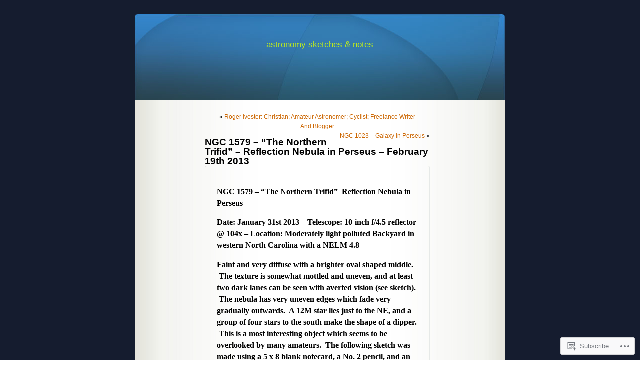

--- FILE ---
content_type: text/css;charset=utf-8
request_url: https://rogerivester.com/_static/??-eJx9jUEKAjEMRS9kDUMHxYV4lrbGTqVpQ9MyeHsjbhRlNuH/z3sEVjahlo6lAw3DecRUBEJtqDux66AE4TU5zEiK7YPIDv5rK6tjvOeGIkYvpUGmLyrKj/eegYcHccxLagjSHxm3PjT0uUaNEZT6qFtSxGpyDa6nWr6KuWWX2ku90Hk6ztPhZO1s70+eNWfl&cssminify=yes
body_size: 2534
content:


.wp-playlist-light {
	color: #000;
}

.wp-playlist-light .wp-playlist-item {
	color: #333;
}

.wp-playlist-light .wp-playlist-playing {
	background: #fff;
	color: #000;
}

.wp-playlist-dark .wp-playlist-item .wp-playlist-caption {
	color: #fff;
}

.wp-playlist-caption {
	display: block;
}.bbp-staff-role {
	color: #f1831e;
}

.bbp-a8c-reply {
	background: #e9eff3 !important;
	border: 1px solid #c8d7e1;
	width: 98% !important;
}



#sidebar h2 {
	font-family: Georgia, Serif;
	font-size: 1.2em;
	margin: 15px 0 10px 0;
	padding: 0;
	}

#sidebar {
	padding: 20px 0 10px 0;
	margin-left: 545px;
	width: 190px;
	font: 1.2em Verdana, Arial, Sans-Serif;
	color: #000;
	}

.page_item a:hover {
	text-decoration: none;
	}

.page item current_page_item {
	color: #000;
	}

.navigation {
	display: block;
	text-align: center;
	margin-top: 10px;
	margin-bottom: 60px;
	}

#sidebar ul, #sidebar ul ol {
	margin: 0;
	padding: 0;
	}

#sidebar ul li {
	list-style-type: none;
	list-style-image: none;
	margin-bottom: 5px;
	}

#sidebar ul p, #sidebar ul select {
	margin: 5px 0 8px;
	}

#sidebar ul ul, #sidebar ul ol {
	margin: 5px 0 0 10px;
	}

#sidebar ul ul ul, #sidebar ul ol {
	margin: 0 0 0 10px;
	}

ol li, #sidebar ul ol li {
	list-style: decimal outside;
	}

#sidebar ul ul li, #sidebar ul ol li {
	margin: 3px 0 0;
	padding: 0;
	}


.postmetadata {
	clear: both;
}


.widecolumn .postmetadata {
	margin: 30px 0;
	font-size: .7em;
	}

.entry p a:visited {
	color: #666;
	}

.entry p,
.entrytext,
.entry ol,
.entry ul  {
	font-family: Georgia, serif;
	font-size: 1.3em;
	line-height: 1.5em;
	text-align: left;
	}

.widecolumn .entry p {
	font-size: 1.3em;
	}

.narrowcolumn .entry, .widecolumn .entry {
	line-height: 1.4em;
	}

.widecolumn {
	line-height: 1.6em;
	}

small {
	font-family: Verdana, Arial, Helvetica, Sans-Serif;
	font-size: 0.9em;
	line-height: 2.5em;
	}

.narrowcolumn {
	float: left;
	padding: 0 0 20px 45px;
	margin: 0px 0 0;
	width: 450px;
	overflow: hidden;
	}

.widecolumn {
	padding: 10px 0 20px 0;
	margin: 5px 0 0 150px;
	width: 450px;
	overflow: hidden;
	}

.post {
	margin: 0 0 40px;
	}

.sticky h2 {
padding-bottom: 5px;
border-bottom: 3px double #CECECE;
}

.widecolumn .post {
	margin: 0;
	}

.narrowcolumn .postmetadata {
	padding: 5px;
}

.entry ol {
	padding: 0 0 0 35px;
	margin: 0;
	}

.entry ol li {
	margin: 0;
	padding: 0;
	}

.postmetadata ul, .postmetadata li {
	display: inline;
	list-style-type: none;
	list-style-image: none;
	}



h1, h2, h3 {
	font-family: Verdana, Arial, Sans-Serif;
	}

h1 {
	font-size: 3em;
	text-align: center;
	}

#headerimg .description {
	font-size: 1.7em;
	text-align: center;
	width: 740px;
	margin-left: 10px;
	}

h2 {
	font-size: 1.6em;
	}

h2.pagetitle {
	font-size: 1.6em;
	}

h3 {
	font-size: 1.3em;
	}

h1, h1 a, h1 a:hover, h1 a:visited, .description {
	text-decoration: none;
	color: white;
	}

h2, h2 a, h2 a:visited, h3, h3 a, h3 a:visited {
	color: #000;
	}

h2, h2 a, h2 a:hover, h2 a:visited, h3, h3 a, h3 a:hover, h3 a:visited, #sidebar h2, #wp-calendar caption, cite {
	text-decoration: none;
	}

h1 {
	padding-top: 60px;
	margin: 0;
	}

.description {
	text-align: center;
	}

h2 {
	margin: 30px 0 0 0;
	color: #000;
	}

h2.pagetitle {
	margin-top: 30px;
}

h3 {
	padding: 0;
	margin: 30px 0 0;
	}

h3.comments {
	padding: 0;
	margin: 40px auto 20px ;
	}


p img {
	padding: 0;
	margin: 0 5px;
	}

img.centered, img.aligncenter {
	display: block;
	margin-left: auto;
	margin-right: auto;
	}

img.alignright {
	padding: 4px;
	margin: 0 0 2px 7px;
	display: inline;
	}

img.alignleft {
	padding: 4px;
	margin: 0 7px 2px 0;
	display: inline;
	}

.alignright {
	float: right;
	}

.alignleft {
	float: left
	}


#searchform {
	margin: 0 auto 10px;
	padding: 5px 3px;
	text-align: center;
	}

#sidebar #searchform #s {
	width: 115px;
	padding: 2px;
	}

#sidebar #searchsubmit {
	padding: 1px;
	}

.entry form { 
	text-align:center;
	}

select {
	width: 130px;
	}

#commentform input {
	width: 170px;
	padding: 2px;
	margin: 5px 5px 1px 0;
	}

#commentform textarea {
	width: 98%;
	padding: 2px;
	border: 1px solid #c2c2c2;
	}

#commentform #submit {
	margin: 0;
	float: right;
	}
#respond p {
	overflow: hidden;
}
#respond .comment-form-author label,
#respond .comment-form-email label,
#respond .comment-form-url label {
	font-size: 9px;
}
#respond input[type=text] {
	float: left;
}
#respond .comment-form-comment label {
	display: none;
}
.form-allowed-tags {
	display: none;
}


.thread-alt {
	margin: 0;
	padding: 10px;
	border: 1px solid #cecece;
	}

.commentlist {
	padding: 0;
	text-align: justify;
	}

.commentlist li {
	margin: 15px 0 3px;
	padding: 5px 0px 3px 10px;
	list-style: none;
	}

.commentlist li .avatar {
	float: right;
	padding: 2px;
	border: 1px solid #eee;
	}

.commentlist p {
	margin: 10px 5px 10px 0;
	}

#commentform p {
	margin: 5px 0;
	}

.nocomments {
	text-align: center;
	margin: 0;
	padding: 0;
	}

.commentmetadata {
	margin: 0;
	display: block;
	}

.commentlist li, #commentform input, #commentform textarea {
	font: Verdana, Arial, Sans-Serif;
	}

.commentlist li {
	font-weight: bold;
	}

.commentlist cite, .commentlist cite a {
	font-weight: bold;
	font-style: normal;
	font-size: 1.1em;
	}

.commentlist p {
	font-weight: normal;
	line-height: 1.5em;
	text-transform: none;
	}

#commentform p {
	font-family: Verdana, Arial, Sans-Serif;
	}

.commentmetadata {
	font-weight: normal;
	}



body {
	font-size: 62.5%; 
	font-family: Verdana, Arial, Sans-Serif;
	background-color: #d5d6d7;
	color: #000;
	text-align: center;
	margin: 0;
	padding: 0;
	}

#page {
	border: 1px solid #959596;
	text-align: left;
	background-color: white;
	margin: 20px auto;
	padding: 0;
	width: 760px;
	border: 1px solid #959596;
	}

#header {
	padding: 0;
	margin: 0 auto;
	height: 200px;
	width: 100%;
	background-color: #73a0c5;
	}

#content {
	font-size: 1.2em;
	overflow: hidden;
	}

code {
	font: 1.1em 'Courier New', Courier, Fixed;
	}

acronym, abbr, span.caps
{
	font-size: 0.9em;
	letter-spacing: .07em;
	}

a, h2 a:hover, h3 a:hover {
	color: #c60;
	text-decoration: none;
	}

a:hover {
	color: #f90;
	text-decoration: underline;
	}

#headerimg {
	margin: 0;
	height: 200px;
	width: 100%;
	}

acronym, abbr, span.caps {
	cursor: help;
	}

acronym, abbr {
	border-bottom: 1px dashed #999;
	}

blockquote {
	margin: 15px 30px 0 10px;
	padding: 0 20px;
	border: 3px double #cecece;
	font-style: italic;
	}

blockquote cite {
	margin: 5px 0 0;
	display: block;
	}

.center {
	text-align: center;
	}

hr {
	display: none;
	}

a img {
	border: none;
	}



#footer {
	background-color: #333;
	color: #fff;
	margin: 0 auto;
	width: 760px;
	clear: both;
	}
* html #footer {
	padding: 0 0 0 1px;
}
#footer p {
	margin: 0;
	padding: 20px 0;
	text-align: center;
	}

#footer a {
	color: #fff;
	}
.aligncenter, div.aligncenter {
	display: block;
	margin-left: auto;
	margin-right: auto;
}

.wp-caption, .wp-caption p {
	border: 1px solid #ddd;
	text-align: center;
	background-color: #f3f3f3;
	padding-top: 4px;
	margin: 10px;
	-moz-border-radius: 3px;
	-khtml-border-radius: 3px;
	-webkit-border-radius: 3px;
	border-radius: 3px;
}

.wp-caption img {
	margin: 0;
	padding: 0;
	border: 0 none;
}

.wp-caption p.wp-caption-text {
	font-size: 11px;
	line-height: 17px;
	padding: 0 4px 5px;
	margin: 0;
}



body	 	{ background: url(/wp-content/themes/pub/sapphire/images/sapphirebg.jpg); }
#page		{ background: url(/wp-content/themes/pub/sapphire/images/sapphirebody.jpg) repeat-y top center; border: none; }
#header 	{ background: url(/wp-content/themes/pub/sapphire/images/sapphirehead.jpg) no-repeat bottom center; }
#footer 	{ background: url(/wp-content/themes/pub/sapphire/images/sapphirefooter.jpg) no-repeat bottom center; border: none;}




#header 	{ margin: 0 !important; margin: 0 0 0 1px; padding: 0; height: 180px; width: 760px; }
#headerimg 	{ margin: 0; height: 180px; width: 740px; }


.reblogger-note img.avatar {
	float: left;
	padding: 0;
	border: 0;
}

.reblogger-note-content {
	margin: 0 0 20px;
}

.wpcom-reblog-snapshot .reblog-from img {
	margin: 0 .75em 0 0;
	padding: 0;
	border: 0;
}

.wpcom-reblog-snapshot .reblogger-note img.avatar {
	float: left;
	padding: 0;
	border: 0;
	margin: 0 .5em 0 0;
}

.wpcom-reblog-snapshot {
	margin-bottom: 1em;
}

.wpcom-reblog-snapshot p.reblog-from {
	margin: 0 0 1em 0;
}

.wpcom-reblog-snapshot p.reblogger-headline {
	line-height: 32px;
	margin: 0 0 1em 0;
}

.wpcom-reblog-snapshot .reblogged-content {
	margin: 0 0 1em 0;
}


.reblog-post .wpcom-enhanced-excerpt-content {
	border-left: 3px solid #eee;
	padding-left: 15px;
}

.reblog-post ul.thumb-list {
	display: block;
	list-style: none;
	margin: 2px 0;
	padding: 0;
	clear: both;
}

.reblog-post ul.thumb-list li {
	display: inline;
	margin: 0;
	padding: 0 1px;
	border: 0;
}

.reblog-post ul.thumb-list li a {
	margin: 0;
	padding: 0;
	border: 0;
}

.reblog-post ul.thumb-list li img {
	margin: 0;
	padding: 0;
	border: 0;
}

.reblog-post .wpcom-enhanced-excerpt {
	clear: both;
}

.reblog-post .wpcom-enhanced-excerpt address,
.reblog-post .wpcom-enhanced-excerpt li,
.reblog-post .wpcom-enhanced-excerpt h1,
.reblog-post .wpcom-enhanced-excerpt h2,
.reblog-post .wpcom-enhanced-excerpt h3,
.reblog-post .wpcom-enhanced-excerpt h4,
.reblog-post .wpcom-enhanced-excerpt h5,
.reblog-post .wpcom-enhanced-excerpt h6,
.reblog-post .wpcom-enhanced-excerpt p {
	font-size: 100% !important;
}

.reblog-post .wpcom-enhanced-excerpt blockquote,
.reblog-post .wpcom-enhanced-excerpt pre,
.reblog-post .wpcom-enhanced-excerpt code,
.reblog-post .wpcom-enhanced-excerpt q {
	font-size: 98% !important;
}


.reblog-from img {
	margin: 0 10px 0 0;
	vertical-align: middle;
	padding: 0;
	border: 0;
}

.reblog-source {
	margin-bottom: 0;
	font-size: .8em;
	line-height: 1;
}

.reblog-source .more-words {
	color: #668eaa;
}

.wpcom-reblog-snapshot .reblog-post {
	box-shadow: 0 0 0 1px rgba(46, 68, 83, .1) inset, 0 1px 1px rgba(46, 68, 83, .05);
	border-radius: 4px;
	padding: 24px;
}


.wpcom-reblog-snapshot .reblogger-note {
	margin: 0 0 1em 0;
	overflow: hidden;
}

.wpcom-reblog-snapshot p.reblogger-headline {
	line-height: 32px;
	margin: 0 0 1em 0;
}

.wpcom-reblog-snapshot .reblogger-note-content {
	margin: 0;
	padding: 0;
}

body .wpcom-reblog-snapshot .reblogger-note-content blockquote {
	font-style: normal;
	font-weight: normal;
	font-size: 1em;
	margin: 0;
	padding: 0;
	position: relative;
	border: none;
}

.wpcom-reblog-snapshot .reblogger-note-content blockquote p:last-child {
	margin-bottom: 0;
}
.geolocation-chip .noticon {
  display: inline-block;
  vertical-align: middle;
}

.geolocation-chip {
  margin-bottom: 1em;
}